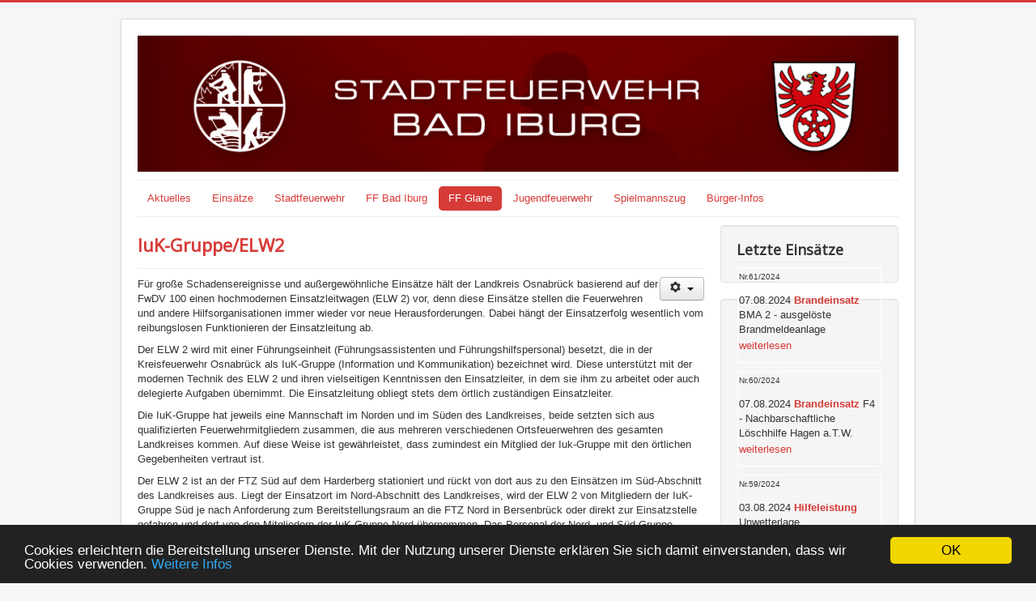

--- FILE ---
content_type: text/html; charset=utf-8
request_url: https://www.stadtfeuerwehr-bad-iburg.de/ff-glane/iuk-elw2
body_size: 5361
content:
<!DOCTYPE html>
<html lang="de-de" dir="ltr">
<head>
	<meta name="viewport" content="width=device-width, initial-scale=1.0" />
	<meta charset="utf-8" />
	<base href="https://www.stadtfeuerwehr-bad-iburg.de/ff-glane/iuk-elw2" />
	<meta name="og:site_name" content="Stadtfeuerwehr Bad Iburg" />
	<meta name="og:title" content="Stadtfeuerwehr Bad Iburg - IuK Gruppe/ELW2" />
	<meta name="og:url" content="https://www.stadtfeuerwehr-bad-iburg.de/ff-glane/iuk-elw2" />
	<meta name="og:type" content="website" />
	<meta name="og:image" content="https://www.stadtfeuerwehr-bad-iburg.de/images/ff_glane/elw2.jpg" />
	<meta name="generator" content="Joomla! - Open Source Content Management" />
	<title>Stadtfeuerwehr Bad Iburg - IuK Gruppe/ELW2</title>
	<link href="/ff-glane/iuk-elw2?format=feed&amp;type=rss" rel="alternate" type="application/rss+xml" title="RSS 2.0" />
	<link href="/ff-glane/iuk-elw2?format=feed&amp;type=atom" rel="alternate" type="application/atom+xml" title="Atom 1.0" />
	<link href="/templates/protostar/favicon.ico" rel="shortcut icon" type="image/vnd.microsoft.icon" />
	<link href="/media/com_icagenda/icicons/style.css?d477c837c6fddf9dca06cae33dae986a" rel="stylesheet" />
	<link href="/media/com_icagenda/css/icagenda.css?d477c837c6fddf9dca06cae33dae986a" rel="stylesheet" />
	<link href="/plugins/system/jce/css/content.css?badb4208be409b1335b815dde676300e" rel="stylesheet" />
	<link href="/plugins/system/jcemediabox/css/jcemediabox.min.css?979511e85263de6d59b56526f2cb61d7" rel="stylesheet" />
	<link href="/templates/protostar/css/template.css?d477c837c6fddf9dca06cae33dae986a" rel="stylesheet" />
	<link href="https://fonts.googleapis.com/css?family=Open+Sans" rel="stylesheet" />
	<link href="/components/com_einsatzkomponente/assets/css/einsatzkomponente.css" rel="stylesheet" />
	<style>

	h1, h2, h3, h4, h5, h6, .site-title {
		font-family: 'Open Sans', sans-serif;
	}
	body.site {
		border-top: 3px solid #d63b37;
		background-color: #f4f6f7;
	}
	a {
		color: #d63b37;
	}
	.nav-list > .active > a,
	.nav-list > .active > a:hover,
	.dropdown-menu li > a:hover,
	.dropdown-menu .active > a,
	.dropdown-menu .active > a:hover,
	.nav-pills > .active > a,
	.nav-pills > .active > a:hover,
	.btn-primary {
		background: #d63b37;
	}.dwd_wettermodul.vertikal .row_header {
		border-top: 1px solid #d63b37;
	}
	.dwd_wettermodul.vertikal .color_text {
		color: #999999;
	}
	.dwd_wettermodul.vertikal .temp {
		font-size: large;
		color: #d63b37;
	}
	</style>
	<script src="/media/jui/js/jquery.min.js?d477c837c6fddf9dca06cae33dae986a"></script>
	<script src="/media/jui/js/jquery-noconflict.js?d477c837c6fddf9dca06cae33dae986a"></script>
	<script src="/media/jui/js/jquery-migrate.min.js?d477c837c6fddf9dca06cae33dae986a"></script>
	<script src="/media/system/js/caption.js?d477c837c6fddf9dca06cae33dae986a"></script>
	<script src="/media/jui/js/bootstrap.min.js?d477c837c6fddf9dca06cae33dae986a"></script>
	<script src="/plugins/system/jcemediabox/js/jcemediabox.min.js?979511e85263de6d59b56526f2cb61d7"></script>
	<script src="/templates/protostar/js/template.js?d477c837c6fddf9dca06cae33dae986a"></script>
	<!--[if lt IE 9]><script src="/media/jui/js/html5.js?d477c837c6fddf9dca06cae33dae986a"></script><![endif]-->
	<script src="/media/gogodigital/js/cookieconsent.min.js"></script>
	<script>
jQuery(window).on('load',  function() {
				new JCaption('img.caption');
			});jQuery(document).ready(function(){WfMediabox.init({"base":"\/","theme":"shadow","width":"","height":"","lightbox":0,"shadowbox":0,"icons":1,"overlay":1,"overlay_opacity":0.8,"overlay_color":"#000000","transition_speed":500,"close":2,"scrolling":"fixed","labels":{"close":"Close","next":"Next","previous":"Previous","cancel":"Cancel","numbers":"{{numbers}}","numbers_count":"{{current}} of {{total}}","download":"Download"}});});window.cookieconsent_options = {
			"message":"Cookies erleichtern die Bereitstellung unserer Dienste. Mit der Nutzung unserer Dienste erklären Sie sich damit einverstanden, dass wir Cookies verwenden. ",
			"dismiss":"OK",
			"learnMore":"Weitere Infos",
				"link":"/index.php/datenschutz",
			"theme":"dark-bottom"
		};
	</script>

</head>
<body class="site com_content view-category layout-blog no-task itemid-277">
	<!-- Body -->
	<div class="body" id="top">
		<div class="container">
			<!-- Header -->
			<header class="header" role="banner">
				<div class="header-inner clearfix">
					<a class="brand pull-left" href="/">
						<img src="https://www.stadtfeuerwehr-bad-iburg.de/images/internetseite/kopfbild.jpg" alt="Stadtfeuerwehr Bad Iburg" />											</a>
					<div class="header-search pull-right">
						
					</div>
				</div>
			</header>
							<nav class="navigation" role="navigation">
					<div class="navbar pull-left">
						<a class="btn btn-navbar collapsed" data-toggle="collapse" data-target=".nav-collapse">
							<span class="element-invisible">Navigation an/aus</span>
							<span class="icon-bar"></span>
							<span class="icon-bar"></span>
							<span class="icon-bar"></span>
						</a>
					</div>
					<div class="nav-collapse">
						<ul class="nav menu nav-pills mod-list">
<li class="item-102 default"><a href="/" >Aktuelles</a></li><li class="item-291 deeper parent"><a href="/einsaetze" >Einsätze</a><ul class="nav-child unstyled small"><li class="item-436"><a href="/einsaetze/brandlast" >Brandlast</a></li><li class="item-473"><a href="/einsaetze/2024" >2024</a></li><li class="item-451"><a href="/einsaetze/2022-2" >2023</a></li><li class="item-437"><a href="/einsaetze/2022" >2022</a></li><li class="item-431"><a href="/einsaetze/2021" >2021</a></li><li class="item-402"><a href="/einsaetze/2020-2" >2020</a></li><li class="item-394"><a href="/einsaetze/2019" >2019</a></li><li class="item-337"><a href="/einsaetze/2018" >2018</a></li><li class="item-324"><a href="/einsaetze/2017" >2017</a></li><li class="item-323"><a href="/einsaetze/2016" >2016</a></li><li class="item-322"><a href="/einsaetze/2015" >2015</a></li><li class="item-321"><a href="/einsaetze/2014" >2014</a></li><li class="item-320"><a href="/einsaetze/2013" >2013</a></li><li class="item-319"><a href="/einsaetze/2012" >2012</a></li><li class="item-325"><a href="/einsaetze/besondere-einsaetze" >Besondere Einsätze</a></li></ul></li><li class="item-279"><a href="/stadtfeuerwehr" >Stadtfeuerwehr</a></li><li class="item-103 deeper parent"><a href="/ff-bad-iburg" >FF Bad Iburg</a><ul class="nav-child unstyled small"><li class="item-438"><a href="/ff-bad-iburg/90-jahre-jubilaeum" >90 Jahre Jubiläum</a></li><li class="item-116"><a href="/ff-bad-iburg/fahrzeuge-bad-iburg" >Fahrzeuge</a></li><li class="item-115"><a href="/ff-bad-iburg/geschichte-bad-iburg" >Geschichte</a></li><li class="item-118"><a href="/ff-bad-iburg/fgvl-bad-iburg" >FG Verkehrslenkung</a></li></ul></li><li class="item-272 active deeper parent"><a href="/ff-glane" >FF Glane</a><ul class="nav-child unstyled small"><li class="item-274"><a href="/ff-glane/fahrzeuge-ffgl" >Fahrzeuge</a></li><li class="item-275"><a href="/ff-glane/geschichte-ffgl" >Geschichte</a></li><li class="item-276"><a href="/ff-glane/uwg-osning" >Umweltgruppe Osning</a></li><li class="item-277 current active"><a href="/ff-glane/iuk-elw2" >IuK Gruppe/ELW2</a></li><li class="item-450"><a href="/ff-glane/einsatznachsorge-region-os" >Einsatznachsorge Region OS</a></li></ul></li><li class="item-104"><a href="/jugendfeuerwehr" >Jugendfeuerwehr</a></li><li class="item-280 deeper parent"><a href="/spz" >Spielmannszug</a><ul class="nav-child unstyled small"><li class="item-329"><a href="/spz/geschichte" >Geschichte</a></li><li class="item-330"><a href="/spz/termine" >Termine</a></li><li class="item-331"><a href="/spz/mach-mit" >Mach Mit!</a></li><li class="item-332"><a href="/spz/ansprechpartner" >Ansprechpartner</a></li></ul></li><li class="item-105 deeper parent"><a href="/buerger-infos" >Bürger-Infos</a><ul class="nav-child unstyled small"><li class="item-328"><a href="/buerger-infos/brandschutzerziehung" >Brandschutzerziehung</a></li><li class="item-326"><a href="/buerger-infos/kinderfinder" >Kinderfinder</a></li><li class="item-327"><a href="/buerger-infos/rauchmelder" >Rauchmelder</a></li><li class="item-348"><a href="/buerger-infos/co-macht-ko" >CO macht KO</a></li></ul></li></ul>

					</div>
				</nav>
						
			<div class="row-fluid">
								<main id="content" role="main" class="span9">
					<!-- Begin Content -->
					
					<div id="system-message-container">
	</div>

					<div class="blog" itemscope itemtype="https://schema.org/Blog">
	
		
	
	
	
				<div class="items-leading clearfix">
							<div class="leading-0"
					itemprop="blogPost" itemscope itemtype="https://schema.org/BlogPosting">
					
	<div class="page-header">
					<h2 itemprop="name">
									<a href="/ff-glane/iuk-elw2/20-iuk-gruppe-elw2" itemprop="url">
						IuK-Gruppe/ELW2					</a>
							</h2>
		
		
		
			</div>

	
<div class="icons">
	
					<div class="btn-group pull-right">
				<button class="btn dropdown-toggle" type="button" id="dropdownMenuButton-20" aria-label="Benutzerwerkzeuge"
				data-toggle="dropdown" aria-haspopup="true" aria-expanded="false">
					<span class="icon-cog" aria-hidden="true"></span>
					<span class="caret" aria-hidden="true"></span>
				</button>
								<ul class="dropdown-menu" aria-labelledby="dropdownMenuButton-20">
											<li class="print-icon"> <a href="/ff-glane/iuk-elw2/20-iuk-gruppe-elw2?tmpl=component&amp;print=1&amp;layout=default" title="Eintrag ausdrucken < IuK-Gruppe/ELW2 >" onclick="window.open(this.href,'win2','status=no,toolbar=no,scrollbars=yes,titlebar=no,menubar=no,resizable=yes,width=640,height=480,directories=no,location=no'); return false;" rel="nofollow">			<span class="icon-print" aria-hidden="true"></span>
		Drucken	</a> </li>
																<li class="email-icon"> <a href="/component/mailto/?tmpl=component&amp;template=protostar&amp;link=17b7dcc90f0690e67f3535595b30104033f565b1" title="Link einem Freund via E-Mail senden" onclick="window.open(this.href,'win2','width=400,height=450,menubar=yes,resizable=yes'); return false;" rel="nofollow">			<span class="icon-envelope" aria-hidden="true"></span>
		E-Mail	</a> </li>
														</ul>
			</div>
		
	</div>






<p class="bodytext">Für große Schadensereignisse und außergewöhnliche Einsätze hält der Landkreis Osnabrück basierend auf der FwDV 100 einen hochmodernen Einsatzleitwagen (ELW 2) vor, denn diese Einsätze stellen die Feuerwehren und andere Hilfsorganisationen immer wieder vor neue Herausforderungen. Dabei hängt der Einsatzerfolg wesentlich vom reibungslosen Funktionieren der Einsatzleitung ab.</p>
<p class="bodytext">Der ELW 2 wird mit einer Führungseinheit (Führungsassistenten und Führungshilfspersonal) besetzt, die in der Kreisfeuerwehr Osnabrück als IuK-Gruppe (Information und Kommunikation) bezeichnet wird. Diese unterstützt mit der modernen Technik des ELW 2 und ihren vielseitigen Kenntnissen den Einsatzleiter, in dem sie ihm zu arbeitet oder auch delegierte Aufgaben übernimmt. Die Einsatzleitung obliegt stets dem örtlich zuständigen Einsatzleiter.</p>
<p class="bodytext">Die IuK-Gruppe hat jeweils eine Mannschaft im Norden und im Süden des Landkreises, beide setzten sich aus qualifizierten Feuerwehrmitgliedern zusammen, die aus mehreren verschiedenen Ortsfeuerwehren des gesamten Landkreises kommen. Auf diese Weise ist gewährleistet, dass zumindest ein Mitglied der Iuk-Gruppe mit den örtlichen Gegebenheiten vertraut ist.</p>
<p class="bodytext">Der ELW 2 ist an der FTZ Süd auf dem Harderberg stationiert und rückt von dort aus zu den Einsätzen im Süd-Abschnitt des Landkreises aus. Liegt der Einsatzort im Nord-Abschnitt des Landkreises, wird der ELW 2 von Mitgliedern der IuK-Gruppe Süd je nach Anforderung zum Bereitstellungsraum an die FTZ Nord in Bersenbrück oder direkt zur Einsatzstelle gefahren und dort von den Mitgliedern der IuK-Gruppe Nord übernommen. Das Personal der Nord- und Süd-Gruppe ergänzt sich bei Einsätzen je nach Lage und Personalstärke auch gegenseitig.</p>
<p>In der IuK-Gruppe Süd ist die Stadtfeuerwer Bad Iburg mit dem Kameraden Frank Hengelbrock aus der Ortsfeuerwehr Glane vertreten.</p>
<figure style="text-align: center;"><img style="display: block; margin-left: auto; margin-right: auto;" src="/images/ff_glane/elw2.jpg" alt="" /> <figcaption>Der ELW 2 von dem Rathaus Bad Iburg</figcaption></figure>
<p class="bodytext">&nbsp;</p>
<p class="bodytext">&nbsp;</p>



				</div>
									</div><!-- end items-leading -->
	
	
	
	
		</div>

					<div class="clearfix"></div>
					
					<!-- End Content -->
				</main>
									<div id="aside" class="span3">
						<!-- Begin Right Sidebar -->
						<div class="well "><h3 class="page-header">Letzte Einsätze</h3>
<style type="text/css">

 .eiko_last_table { border:0px #666666 solid !important; display: table-cell !important; float: left !important;}  .eiko_last_tab { border:1px #ffffff solid !important; margin-bottom:10px !important;width:100%;}  .eiko_last_einsatzart_span, .eiko_last_einsatzort_span, .eiko_last_einsatzart_span, .eiko_last_kurzbericht_span, .eiko_last_datum_uhrzeit_span, .eiko_last_datum_span, .eiko_last_datum_einsatzart_span, .eiko_last_datum_einsatzort_span, .eiko_last_datum_uhrzeit_einsatzart_einsatzort_weiterlesen_span, .eiko_last_image  { padding-left:10px !important;} .eiko_last_karte_td  { padding-left:10px !important; }   .eiko_last_karte_td, .eiko_last_einsatzort_td, .eiko_last_einsatzart_td, .eiko_last_kurzbericht_td, .eiko_last_datum_td, .eiko_last_datum_einsatzart_td, .eiko_last_datum_einsatzort_td, .eiko_last_datum_uhrzeit_td, .eiko_last_datum_uhrzeit_einsatzart_einsatzort_weiterlesen_td, .eiko_last_weiterlesen_td, .eiko_last_counter_td  {width:100% !important; padding-right:20px !important;}  .eiko_last_einsatzart_span { font-weight:bolder !important; font-size:xx-large !important; padding-top:10px !important; padding-bottom:10px !important; margin-top:10px !important; margin-bottom:10px !important;}  .eiko_last_counter_span {font-size: 12px;} </style>

<div class="eiko_last" 
 >

<table class="eiko_last_table">
<tr><td>
<table class="eiko_last_tab">
<tr class="eiko_last_counter_tr">
			<td class="eiko_last_counter_td"><span class="eiko_last_counter_span">
			<small>Nr.61/2024</small>			</span></td></tr><tr class="eiko_last_datum_einsatzart_kurzbericht_tr"><td class="eiko_last_datum_einsatzart_kurzbericht_td"><span class="eiko_last_uhrzeit_einsatzart_kurzbericht_span">07.08.2024  <b><a class="eiko_last_einsatzart_link" href="/component/einsatzkomponente/einsatzbericht/660?Itemid=107">Brandeinsatz</a></b> BMA 2 - ausgelöste Brandmeldeanlage</span></td></tr><tr class="eiko_last_weiterlesen_tr"><td class="eiko_last_weiterlesen_td"><a class="eiko_last_weiterlesen_link" href="/component/einsatzkomponente/einsatzbericht/660?Itemid=107"><span class="eiko_last_weiterlesen_span">weiterlesen</span></a></td></tr></table>


   

    
   <table class="eiko_last_tab">
<tr class="eiko_last_counter_tr">
			<td class="eiko_last_counter_td"><span class="eiko_last_counter_span">
			<small>Nr.60/2024</small>			</span></td></tr><tr class="eiko_last_datum_einsatzart_kurzbericht_tr"><td class="eiko_last_datum_einsatzart_kurzbericht_td"><span class="eiko_last_uhrzeit_einsatzart_kurzbericht_span">07.08.2024  <b><a class="eiko_last_einsatzart_link" href="/component/einsatzkomponente/einsatzbericht/659?Itemid=107">Brandeinsatz</a></b> F4 - Nachbarschaftliche Löschhilfe Hagen a.T.W.</span></td></tr><tr class="eiko_last_weiterlesen_tr"><td class="eiko_last_weiterlesen_td"><a class="eiko_last_weiterlesen_link" href="/component/einsatzkomponente/einsatzbericht/659?Itemid=107"><span class="eiko_last_weiterlesen_span">weiterlesen</span></a></td></tr></table>


   

    
   <table class="eiko_last_tab">
<tr class="eiko_last_counter_tr">
			<td class="eiko_last_counter_td"><span class="eiko_last_counter_span">
			<small>Nr.59/2024</small>			</span></td></tr><tr class="eiko_last_datum_einsatzart_kurzbericht_tr"><td class="eiko_last_datum_einsatzart_kurzbericht_td"><span class="eiko_last_uhrzeit_einsatzart_kurzbericht_span">03.08.2024  <b><a class="eiko_last_einsatzart_link" href="/component/einsatzkomponente/einsatzbericht/658?Itemid=107">Hilfeleistung</a></b> Unwetterlage</span></td></tr><tr class="eiko_last_weiterlesen_tr"><td class="eiko_last_weiterlesen_td"><a class="eiko_last_weiterlesen_link" href="/component/einsatzkomponente/einsatzbericht/658?Itemid=107"><span class="eiko_last_weiterlesen_span">weiterlesen</span></a></td></tr></table>


   

    
      </td></tr></table>
</div>
</div><div class="well "><h3 class="page-header">Wetter</h3><div class="dwd_wettermodul vertikal">
		<table>
																		<tr>
				<td colspan="2" class="row_header color_text">
											<strong>Heute</strong>
									</td>
			</tr>
			<tr>
				<td class="text-center">
					<span class="temp">
													1°C
											</span>
				</td>
				<td class="text-center">
					<img alt=""
						 src="/modules/mod_dwd_wettermodul/icons/nsonne.png"
						 width="50" height="50"/>
				</td>
			</tr>
													<tr>
					<td>Niederschlag:</td>
					<td nowrap="nowrap">0 mm</td>
				</tr>
										<tr>
					<td>Windrichtung:</td>
					<td>OSO</td>
				</tr>
										<tr>
					<td>Geschwindigkeit:</td>
					<td nowrap="nowrap">7 km/h</td>
				</tr>
																<tr>
				<td colspan="2" class="row_header color_text">
																		<strong>Morgen</strong>
															</td>
			</tr>
			<tr>
				<td class="text-center">
					<span class="temp">5°C</span>
				</td>
				<td class="text-center">
					<img alt=""
						 src="/modules/mod_dwd_wettermodul/icons/nheiter.png"
						 width="50"
						 height="50"/>
				</td>
			</tr>
								<tr>
				<td colspan="2" class="row_header color_text">
																		<strong>22.01.2026</strong>
															</td>
			</tr>
			<tr>
				<td class="text-center">
					<span class="temp">1°C</span>
				</td>
				<td class="text-center">
					<img alt=""
						 src="/modules/mod_dwd_wettermodul/icons/nheiter.png"
						 width="50"
						 height="50"/>
				</td>
			</tr>
				<tr>
			<td colspan="2" class="row_header text-right">
				<small><a href="http://www.dwd.de/">&copy; Deutscher Wetterdienst</a></small>
			</td>
		</tr>
	</table>
</div>
</div>
						<!-- End Right Sidebar -->
					</div>
							</div>
		</div>
	</div>
	<!-- Footer -->
	<footer class="footer" role="contentinfo">
		<div class="container">
			<hr />
			<ul class="nav menu mod-list">
<li class="item-107"><a href="/kontakt" >Kontakt</a></li><li class="item-120"><a href="/2015-01-14-23-29-30" >Impressum</a></li><li class="item-121"><a href="/datenschutz" >Datenschutz</a></li></ul>

			<p class="pull-right">
				<a href="#top" id="back-top">
					Nach oben				</a>
			</p>
			<p>
				&copy; 2026 Stadtfeuerwehr Bad Iburg			</p>
		</div>
	</footer>
	
</body>
</html>


--- FILE ---
content_type: text/css
request_url: https://www.stadtfeuerwehr-bad-iburg.de/media/com_icagenda/css/icagenda.css?d477c837c6fddf9dca06cae33dae986a
body_size: 2542
content:
/**
 *----------------------------------------------------------------------------
 * iCagenda     Events Management Extension for Joomla!
 *----------------------------------------------------------------------------
 * @version     3.8.0 2022-02-13
 *
 * @package     iCagenda.Media
 * @subpackage  CSS
 * @link        https://www.icagenda.com
 *
 * @author      Cyril Rezé
 * @copyright   (c) 2012-2022 Cyril Rezé / iCagenda. All rights reserved.
 * @license     GNU General Public License version 3 or later; see LICENSE.txt
 *
 * @since       3.5
 *----------------------------------------------------------------------------
*/

/**
 *--------------*
 *  CSS Common  *
 *--------------*
*/

.ic-svg {
	display: inline-block;
	width: 1em;
	height: 1em;
	stroke-width: 0;
	stroke: currentColor;
	fill: currentColor;
}

.ic-text-decoration-none {
	text-decoration: none !important;
}
.ic-button {
	display: inline-block;
	text-align: center;
	text-decoration: none;
	vertical-align: middle;
	cursor: pointer;
	transition: color 0.15s ease-in-out, background-color 0.15s ease-in-out, border-color 0.15s ease-in-out, box-shadow 0.15s ease-in-out;
}
.ic-button:hover {
	opacity: 0.8;
}

.ic-field-muted {
	margin: 1px 0;
}

.ic-bolder {
	font-weight: bolder;
}

.ic-border-1 {
  border-width: 1px;
}

.ic-border-2 {
  border-width: 2px;
}

.ic-opacity-1 {
	opacity: 1 !important;
}

.ic-label-hidden > label {
	display: none;
}

.ic-lead {
	font-size: 1.25rem;
	font-weight: 300;
	margin-top: 2rem;
	padding: 0.65rem 1rem;
	width: 100%;
}
.ic-lead-first {
	margin-top: 0;
}
.ic-lead-bg-light {
	background: linear-gradient(hsl(214, 40%, 97%), transparent);
	border-radius: 0.2rem 0.2rem 0 0;
}

/*
 * iC Dropdown
 */
.ic-dropdown {
	display: inline-block;
	width: auto;
}
.ic-dropdown-menu {
	position: absolute;
	z-index: 1000;
	display: none;
	min-width: 10rem;
	max-height: 50vh;
	overflow: auto;
	padding: 0;
	margin: 0;
	font-size: 1rem;
	color: #22262a;
	text-align: left;
	list-style: none;
	background-clip: padding-box;
	background-color: #fff;
	border: 1px solid rgba(0,0,0,.15);
	border-radius: .25rem;
	border-top-left-radius: 0;
}
.ic-dropdown-menu.open {
	display: block;
	position: absolute;
}
.ic-dropdown-item {
	display: block;
	width: 100%;
	padding: 0.5rem;
	clear: both;
	font-weight: 400;
	color: #22262a;
	text-align: inherit;
	text-decoration: none;
	white-space: nowrap;
	background-color: transparent;
	border: 0;
}
.ic-dropdown-item a {
	text-decoration: none;
}
.ic-dropdown-item:hover,
.ic-dropdown-item:focus-within {
	background: rgba(0,0,0,0.05);
}
.ic-dropdown-item img {
	vertical-align: middle;
	padding: 0;
	margin: 0;
}
.ic-dropdown-toggle {
    border-bottom-right-radius: .25rem !important;
    border-bottom-left-radius: .25rem !important;
}
.ic-dropdown-toggle::after {
    display: inline-block;
    margin-left: .255em;
    vertical-align: .255em;
    content: "";
    border-top: .3em solid;
    border-right: .3em solid transparent;
    border-bottom: 0;
    border-left: .3em solid transparent;
}
.ic-dropdown-toggle.show {
	border-bottom-left-radius: 0 !important;
	border-bottom-right-radius: 0 !important;
}

/*
 * iC Tooltip
 */
/* Tooltip container */
.ic-tooltip {
	position: relative;
	display: inline-block;
}

/* Tooltip Legend */
.ic-tooltip-legend {
	font-weight: 600;
	width: auto;
	margin: -5px -5px -15px -5px;
	padding: 5px;
	border-radius: 0.25rem 0.25rem 0 0;
	background-color: #f0f0f0;
	border-bottom: 1px solid rgba(0, 0, 0, 0.2);
}

/* Tooltip Content (Legend + Text) */
.ic-tooltip .ic-tooltip-content {
	visibility: hidden;
	width: 160px;
	background-color: white;
	color: #111;
	text-align: center;
	padding: 5px;
	border: 1px solid #999;
	border-radius: 0.3rem;
	box-shadow: 0 0 0.5rem rgba(0, 0, 0, 0.4);
	font-size: 0.9rem;
	position: absolute;
	z-index: 1070;
}

/* Show the tooltip content when you mouse over the tooltip container */
.ic-tooltip:focus .ic-tooltip-content,
.ic-tooltip:hover .ic-tooltip-content {
	visibility: visible;
}

.ic-tooltip .ic-tooltip-top {
	bottom: 120%;
	left: 50%;
	margin-left: -80px;
}

.ic-tooltip .ic-tooltip-top::after {
	content: " ";
	position: absolute;
	top: 100%;
	left: 50%;
	margin-left: -6px;
	border-width: 6px;
	border-style: solid;
	border-color: #999 transparent transparent transparent;
}

.ic-tooltip .ic-tooltip-bottom {
	top: 120%;
	left: 50%;
	margin-left: -80px;
}

.ic-tooltip .ic-tooltip-bottom::after {
	content: " ";
	position: absolute;
	bottom: 100%;
	left: 50%;
	margin-left: -6px;
	border-width: 6px;
	border-style: solid;
	border-color: transparent transparent #999 transparent;
}

.ic-tooltip .ic-tooltip-left {
	top: -5px;
	right: 110%;
}

.ic-tooltip .ic-tooltip-left::after {
	content: " ";
	position: absolute;
	top: 50%;
	left: 100%;
	margin-top: -3px;
	margin-left: 0;
	border-width: 6px;
	border-style: solid;
	border-color: transparent transparent transparent #999;
}

.ic-tooltip .ic-tooltip-right {
	top: -5px;
	left: 110%;
}

.ic-tooltip .ic-tooltip-right::after {
	content: " ";
	position: absolute;
	top: 50%;
	right: 100%;
	margin-top: -3px;
	margin-left: -6px;
	border-width: 6px;
	border-style: solid;
	border-color: transparent #999 transparent transparent;
}

/*
 * element border-radius
 */
.ic-radius-0,
input.ic-radius-0 + [type="button"] {
	border-radius: 0;
}
.ic-radius-1,
input.ic-radius-1 + [type="button"] {
	border-radius: 0.25rem;
}
.ic-radius-2,
input.ic-radius-2 + [type="button"] {
	border-radius: 0.5rem;
}
.ic-radius-3,
input.ic-radius-3 + [type="button"] {
	border-radius: 1rem;
}
.ic-radius-4,
input.ic-radius-4 + [type="button"] {
	border-radius: 1.5rem;
}
.ic-radius-5,
input.ic-radius-5 + [type="button"] {
	border-radius: 3rem;
}

/*
 * element negative margin
 */
.ic-n-mt-1 {
	margin-top: -0.25rem !important;
}
.ic-n-mt-2 {
	margin-top: -0.5rem !important;
}
.ic-n-mt-3 {
	margin-top: -1rem !important;
}
.ic-n-mt-4 {
	margin-top: -1.5rem !important;
}
.ic-n-mt-5 {
	margin-top: -3rem !important;
}
.ic-n-mb-1 {
	margin-bottom: -0.25rem !important;
}
.ic-n-mb-2 {
	margin-bottom: -0.5rem !important;
}
.ic-n-mb-3 {
	margin-bottom: -1rem !important;
}
.ic-n-mb-4 {
	margin-bottom: -1.5rem !important;
}
.ic-n-mb-5 {
	margin-bottom: -3rem !important;
}

/*
 * element margin
 */
.ic-margin-0 {
	margin: 0 !important;
}
.ic-margin-1 {
	margin: 0.25rem !important;
}
.ic-margin-2 {
	margin: 0.5rem !important;
}
.ic-margin-3 {
	margin: 1rem !important;
}
.ic-margin-4 {
	margin: 1.5rem !important;
}
.ic-margin-5 {
	margin: 3rem !important;
}

/*
 * element padding
 */
.ic-padding-0 {
	padding: 0 !important;
}
.ic-padding-1 {
	padding: 0.25rem !important;
}
.ic-padding-2 {
	padding: 0.5rem !important;
}
.ic-padding-3 {
	padding: 1rem !important;
}
.ic-padding-4 {
	padding: 1.5rem !important;
}
.ic-padding-5 {
	padding: 3rem !important;
}


.ic-row {
	--gutter-x: 1rem;
	--gutter-y: 0;
}
.ic-input-number-col-2 {
	padding: .5rem;
	text-align: right;
}

/* J3 */
.ic-separator-input {
	width: max-content;
	max-width: 100%;
}

/*
 * Extend BS breakpoints for big screen
 */
@media (min-width: 1600px) {
  .col-xxxl-auto {
    flex: 0 0 auto;
    width: auto;
  }

  .col-xxxl-1 {
    flex: 0 0 auto;
    width: 8.33333333%;
  }

  .col-xxxl-2 {
    flex: 0 0 auto;
    width: 16.66666667%;
  }

  .col-xxxl-3 {
    flex: 0 0 auto;
    width: 25%;
  }

  .col-xxxl-4 {
    flex: 0 0 auto;
    width: 33.33333333%;
  }

  .col-xxxl-5 {
    flex: 0 0 auto;
    width: 41.66666667%;
  }

  .col-xxxl-6 {
    flex: 0 0 auto;
    width: 50%;
  }

  .col-xxxl-7 {
    flex: 0 0 auto;
    width: 58.33333333%;
  }

  .col-xxxl-8 {
    flex: 0 0 auto;
    width: 66.66666667%;
  }

  .col-xxxl-9 {
    flex: 0 0 auto;
    width: 75%;
  }

  .col-xxxl-10 {
    flex: 0 0 auto;
    width: 83.33333333%;
  }

  .col-xxxl-11 {
    flex: 0 0 auto;
    width: 91.66666667%;
  }

  .col-xxxl-12 {
    flex: 0 0 auto;
    width: 100%;
  }
}

/*
 * Font color
 */
.ic-bg-bright {
	color: #000;
}
.ic-bg-bright:focus,
.ic-bg-bright:hover {
	color: #000;
}
.ic-bg-dark {
	color: #fff;
}
.ic-bg-dark:focus,
.ic-bg-dark:hover {
	color: #fff;
}

/* 
 * Textarea live counter (Since 3.8.0)
 */
.ic-livecounter {
	display: inline-block;
}
.ic-livecounter-20 {
	color: initial;
}
.ic-livecounter-10 {
	font-weight: 500;
	color: initial;
}
.ic-livecounter-0 {
	font-weight: 700;
	color: red;
}


.ic-float-left {
	float: left;
}
.ic-float-right {
	float: right;
}

.ic-text-left {
	text-align: left;
}
.ic-text-right {
	text-align: right;
}

/* Form Field class */
.ic-h4 {
	margin: 9px 0;
	font-family: inherit;
	font-weight: bold;
	line-height: 18px;
	color: inherit;
	text-rendering: optimizelegibility;
}
/* -- IC TEXT CHARACTERS COUNTER -------------------- */
.ic-counter-container {
	display: block;
	text-align: right;
	vertical-align: bottom !important;
	color: #777;
	font-size: 0.9em;
}
.ic-counter {
	display: inline-block;
}
.ic-counter input {
	width: auto !important;
	float: none !important; /* admin j2.5 */
	vertical-align: bottom !important;
	padding: 0 !important;
	margin: 0 !important;
	text-align: right !important;
	background: none !important;
	border: none !important;
	box-shadow: none !important;
	font-size: 1em;
}
.ic-counter-limit {
	font-weight: bold;
	color: red;
}

/* -- MAPS ----------------------------------- */
.ic-map-container {
	width: 100%;
	margin-left: inherit;
}
.ic-map-container .search-input {
/*	width: 94%; */
}
.ic-map-box {
	margin-top: 30px;
}
.ic-map-wrapper,
.ic-map-iframe {
	width: 100%;
	height: 380px;
	overflow: hidden;
	box-sizing: content-box;
}
.ic-map-embed {
	margin-top: 10px;
}
.ic-map-legend {
	font-size: .8rem;
	font-style: italic;
}

/**
 *  Google Maps Integration
 */

/* For img in the map remove borders, shadow, no margin and no max-width */
.map img, .svPanel img {
    border: 0px;
    box-shadow: none;
    margin: 0px !important;
    padding: 0px !important;
    max-width: none !important;
    background: none !important;
}
/* Make sure the directions are below the map */
.directions {
    clear: left;
}
.adp-directions {
    width: 100%;
}
/* Solve problems in chrome with the show of the direction steps in full width */
.adp-placemark {
    width : 100%;
}
/* Padding for image overlay */
.controlDiv {
    padding : 5px;
}
.google-map-canvas,
.google-map-canvas * { .box-sizing(content-box); }

/* Fixed Known conflict Bootstrap/Google Maps (joomla 3.2) */
.ic-map-wrapper img {
	max-width: none;
}
